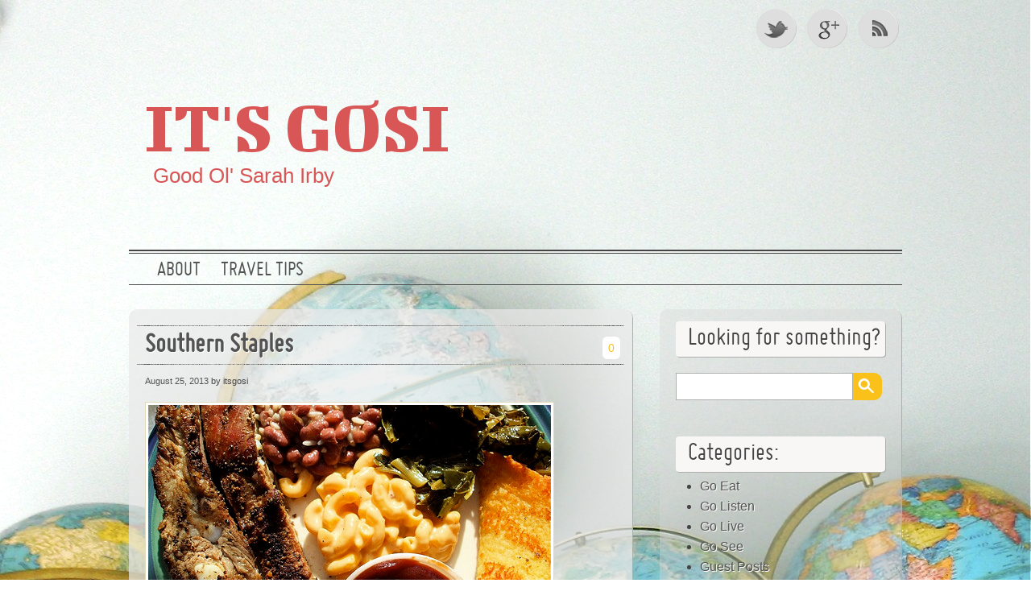

--- FILE ---
content_type: text/html; charset=UTF-8
request_url: http://itsgosi.com/southern-staples/
body_size: 17599
content:
<!DOCTYPE html> 

<!--[if lt IE 7 ]> <html lang="en-US" class=" ie6"> <![endif]-->
<!--[if IE 7 ]>    <html lang="en-US" class="ie7"> <![endif]-->
<!--[if (gt IE 7)|!(IE)]><!--> <html lang="en-US"> <!--<![endif]-->
<head>
<meta http-equiv="Content-Type" content="text/html; charset=UTF-8" />
<meta name="viewport" content="width=device-width; initial-scale=1.0; maximum-scale=1.0;" />
<title>Southern Staples |  It&#039;s GOSI   Southern Staples | Good Ol&#039; Sarah Irby </title>
<meta name='robots' content='max-image-preview:large' />
<link rel='dns-prefetch' href='//s.w.org' />
<link rel="alternate" type="application/rss+xml" title="It&#039;s GOSI &raquo; Feed" href="http://itsgosi.com/feed/" />
<link rel="alternate" type="application/rss+xml" title="It&#039;s GOSI &raquo; Comments Feed" href="http://itsgosi.com/comments/feed/" />
<link rel="alternate" type="application/rss+xml" title="It&#039;s GOSI &raquo; Southern Staples Comments Feed" href="http://itsgosi.com/southern-staples/feed/" />
<script type="text/javascript">
window._wpemojiSettings = {"baseUrl":"https:\/\/s.w.org\/images\/core\/emoji\/14.0.0\/72x72\/","ext":".png","svgUrl":"https:\/\/s.w.org\/images\/core\/emoji\/14.0.0\/svg\/","svgExt":".svg","source":{"concatemoji":"http:\/\/itsgosi.com\/wp-includes\/js\/wp-emoji-release.min.js?ver=6.0.11"}};
/*! This file is auto-generated */
!function(e,a,t){var n,r,o,i=a.createElement("canvas"),p=i.getContext&&i.getContext("2d");function s(e,t){var a=String.fromCharCode,e=(p.clearRect(0,0,i.width,i.height),p.fillText(a.apply(this,e),0,0),i.toDataURL());return p.clearRect(0,0,i.width,i.height),p.fillText(a.apply(this,t),0,0),e===i.toDataURL()}function c(e){var t=a.createElement("script");t.src=e,t.defer=t.type="text/javascript",a.getElementsByTagName("head")[0].appendChild(t)}for(o=Array("flag","emoji"),t.supports={everything:!0,everythingExceptFlag:!0},r=0;r<o.length;r++)t.supports[o[r]]=function(e){if(!p||!p.fillText)return!1;switch(p.textBaseline="top",p.font="600 32px Arial",e){case"flag":return s([127987,65039,8205,9895,65039],[127987,65039,8203,9895,65039])?!1:!s([55356,56826,55356,56819],[55356,56826,8203,55356,56819])&&!s([55356,57332,56128,56423,56128,56418,56128,56421,56128,56430,56128,56423,56128,56447],[55356,57332,8203,56128,56423,8203,56128,56418,8203,56128,56421,8203,56128,56430,8203,56128,56423,8203,56128,56447]);case"emoji":return!s([129777,127995,8205,129778,127999],[129777,127995,8203,129778,127999])}return!1}(o[r]),t.supports.everything=t.supports.everything&&t.supports[o[r]],"flag"!==o[r]&&(t.supports.everythingExceptFlag=t.supports.everythingExceptFlag&&t.supports[o[r]]);t.supports.everythingExceptFlag=t.supports.everythingExceptFlag&&!t.supports.flag,t.DOMReady=!1,t.readyCallback=function(){t.DOMReady=!0},t.supports.everything||(n=function(){t.readyCallback()},a.addEventListener?(a.addEventListener("DOMContentLoaded",n,!1),e.addEventListener("load",n,!1)):(e.attachEvent("onload",n),a.attachEvent("onreadystatechange",function(){"complete"===a.readyState&&t.readyCallback()})),(e=t.source||{}).concatemoji?c(e.concatemoji):e.wpemoji&&e.twemoji&&(c(e.twemoji),c(e.wpemoji)))}(window,document,window._wpemojiSettings);
</script>
<style type="text/css">
img.wp-smiley,
img.emoji {
	display: inline !important;
	border: none !important;
	box-shadow: none !important;
	height: 1em !important;
	width: 1em !important;
	margin: 0 0.07em !important;
	vertical-align: -0.1em !important;
	background: none !important;
	padding: 0 !important;
}
</style>
	<link rel='stylesheet' id='wp-block-library-css'  href='http://itsgosi.com/wp-includes/css/dist/block-library/style.min.css?ver=6.0.11' type='text/css' media='all' />
<style id='global-styles-inline-css' type='text/css'>
body{--wp--preset--color--black: #000000;--wp--preset--color--cyan-bluish-gray: #abb8c3;--wp--preset--color--white: #ffffff;--wp--preset--color--pale-pink: #f78da7;--wp--preset--color--vivid-red: #cf2e2e;--wp--preset--color--luminous-vivid-orange: #ff6900;--wp--preset--color--luminous-vivid-amber: #fcb900;--wp--preset--color--light-green-cyan: #7bdcb5;--wp--preset--color--vivid-green-cyan: #00d084;--wp--preset--color--pale-cyan-blue: #8ed1fc;--wp--preset--color--vivid-cyan-blue: #0693e3;--wp--preset--color--vivid-purple: #9b51e0;--wp--preset--gradient--vivid-cyan-blue-to-vivid-purple: linear-gradient(135deg,rgba(6,147,227,1) 0%,rgb(155,81,224) 100%);--wp--preset--gradient--light-green-cyan-to-vivid-green-cyan: linear-gradient(135deg,rgb(122,220,180) 0%,rgb(0,208,130) 100%);--wp--preset--gradient--luminous-vivid-amber-to-luminous-vivid-orange: linear-gradient(135deg,rgba(252,185,0,1) 0%,rgba(255,105,0,1) 100%);--wp--preset--gradient--luminous-vivid-orange-to-vivid-red: linear-gradient(135deg,rgba(255,105,0,1) 0%,rgb(207,46,46) 100%);--wp--preset--gradient--very-light-gray-to-cyan-bluish-gray: linear-gradient(135deg,rgb(238,238,238) 0%,rgb(169,184,195) 100%);--wp--preset--gradient--cool-to-warm-spectrum: linear-gradient(135deg,rgb(74,234,220) 0%,rgb(151,120,209) 20%,rgb(207,42,186) 40%,rgb(238,44,130) 60%,rgb(251,105,98) 80%,rgb(254,248,76) 100%);--wp--preset--gradient--blush-light-purple: linear-gradient(135deg,rgb(255,206,236) 0%,rgb(152,150,240) 100%);--wp--preset--gradient--blush-bordeaux: linear-gradient(135deg,rgb(254,205,165) 0%,rgb(254,45,45) 50%,rgb(107,0,62) 100%);--wp--preset--gradient--luminous-dusk: linear-gradient(135deg,rgb(255,203,112) 0%,rgb(199,81,192) 50%,rgb(65,88,208) 100%);--wp--preset--gradient--pale-ocean: linear-gradient(135deg,rgb(255,245,203) 0%,rgb(182,227,212) 50%,rgb(51,167,181) 100%);--wp--preset--gradient--electric-grass: linear-gradient(135deg,rgb(202,248,128) 0%,rgb(113,206,126) 100%);--wp--preset--gradient--midnight: linear-gradient(135deg,rgb(2,3,129) 0%,rgb(40,116,252) 100%);--wp--preset--duotone--dark-grayscale: url('#wp-duotone-dark-grayscale');--wp--preset--duotone--grayscale: url('#wp-duotone-grayscale');--wp--preset--duotone--purple-yellow: url('#wp-duotone-purple-yellow');--wp--preset--duotone--blue-red: url('#wp-duotone-blue-red');--wp--preset--duotone--midnight: url('#wp-duotone-midnight');--wp--preset--duotone--magenta-yellow: url('#wp-duotone-magenta-yellow');--wp--preset--duotone--purple-green: url('#wp-duotone-purple-green');--wp--preset--duotone--blue-orange: url('#wp-duotone-blue-orange');--wp--preset--font-size--small: 13px;--wp--preset--font-size--medium: 20px;--wp--preset--font-size--large: 36px;--wp--preset--font-size--x-large: 42px;}.has-black-color{color: var(--wp--preset--color--black) !important;}.has-cyan-bluish-gray-color{color: var(--wp--preset--color--cyan-bluish-gray) !important;}.has-white-color{color: var(--wp--preset--color--white) !important;}.has-pale-pink-color{color: var(--wp--preset--color--pale-pink) !important;}.has-vivid-red-color{color: var(--wp--preset--color--vivid-red) !important;}.has-luminous-vivid-orange-color{color: var(--wp--preset--color--luminous-vivid-orange) !important;}.has-luminous-vivid-amber-color{color: var(--wp--preset--color--luminous-vivid-amber) !important;}.has-light-green-cyan-color{color: var(--wp--preset--color--light-green-cyan) !important;}.has-vivid-green-cyan-color{color: var(--wp--preset--color--vivid-green-cyan) !important;}.has-pale-cyan-blue-color{color: var(--wp--preset--color--pale-cyan-blue) !important;}.has-vivid-cyan-blue-color{color: var(--wp--preset--color--vivid-cyan-blue) !important;}.has-vivid-purple-color{color: var(--wp--preset--color--vivid-purple) !important;}.has-black-background-color{background-color: var(--wp--preset--color--black) !important;}.has-cyan-bluish-gray-background-color{background-color: var(--wp--preset--color--cyan-bluish-gray) !important;}.has-white-background-color{background-color: var(--wp--preset--color--white) !important;}.has-pale-pink-background-color{background-color: var(--wp--preset--color--pale-pink) !important;}.has-vivid-red-background-color{background-color: var(--wp--preset--color--vivid-red) !important;}.has-luminous-vivid-orange-background-color{background-color: var(--wp--preset--color--luminous-vivid-orange) !important;}.has-luminous-vivid-amber-background-color{background-color: var(--wp--preset--color--luminous-vivid-amber) !important;}.has-light-green-cyan-background-color{background-color: var(--wp--preset--color--light-green-cyan) !important;}.has-vivid-green-cyan-background-color{background-color: var(--wp--preset--color--vivid-green-cyan) !important;}.has-pale-cyan-blue-background-color{background-color: var(--wp--preset--color--pale-cyan-blue) !important;}.has-vivid-cyan-blue-background-color{background-color: var(--wp--preset--color--vivid-cyan-blue) !important;}.has-vivid-purple-background-color{background-color: var(--wp--preset--color--vivid-purple) !important;}.has-black-border-color{border-color: var(--wp--preset--color--black) !important;}.has-cyan-bluish-gray-border-color{border-color: var(--wp--preset--color--cyan-bluish-gray) !important;}.has-white-border-color{border-color: var(--wp--preset--color--white) !important;}.has-pale-pink-border-color{border-color: var(--wp--preset--color--pale-pink) !important;}.has-vivid-red-border-color{border-color: var(--wp--preset--color--vivid-red) !important;}.has-luminous-vivid-orange-border-color{border-color: var(--wp--preset--color--luminous-vivid-orange) !important;}.has-luminous-vivid-amber-border-color{border-color: var(--wp--preset--color--luminous-vivid-amber) !important;}.has-light-green-cyan-border-color{border-color: var(--wp--preset--color--light-green-cyan) !important;}.has-vivid-green-cyan-border-color{border-color: var(--wp--preset--color--vivid-green-cyan) !important;}.has-pale-cyan-blue-border-color{border-color: var(--wp--preset--color--pale-cyan-blue) !important;}.has-vivid-cyan-blue-border-color{border-color: var(--wp--preset--color--vivid-cyan-blue) !important;}.has-vivid-purple-border-color{border-color: var(--wp--preset--color--vivid-purple) !important;}.has-vivid-cyan-blue-to-vivid-purple-gradient-background{background: var(--wp--preset--gradient--vivid-cyan-blue-to-vivid-purple) !important;}.has-light-green-cyan-to-vivid-green-cyan-gradient-background{background: var(--wp--preset--gradient--light-green-cyan-to-vivid-green-cyan) !important;}.has-luminous-vivid-amber-to-luminous-vivid-orange-gradient-background{background: var(--wp--preset--gradient--luminous-vivid-amber-to-luminous-vivid-orange) !important;}.has-luminous-vivid-orange-to-vivid-red-gradient-background{background: var(--wp--preset--gradient--luminous-vivid-orange-to-vivid-red) !important;}.has-very-light-gray-to-cyan-bluish-gray-gradient-background{background: var(--wp--preset--gradient--very-light-gray-to-cyan-bluish-gray) !important;}.has-cool-to-warm-spectrum-gradient-background{background: var(--wp--preset--gradient--cool-to-warm-spectrum) !important;}.has-blush-light-purple-gradient-background{background: var(--wp--preset--gradient--blush-light-purple) !important;}.has-blush-bordeaux-gradient-background{background: var(--wp--preset--gradient--blush-bordeaux) !important;}.has-luminous-dusk-gradient-background{background: var(--wp--preset--gradient--luminous-dusk) !important;}.has-pale-ocean-gradient-background{background: var(--wp--preset--gradient--pale-ocean) !important;}.has-electric-grass-gradient-background{background: var(--wp--preset--gradient--electric-grass) !important;}.has-midnight-gradient-background{background: var(--wp--preset--gradient--midnight) !important;}.has-small-font-size{font-size: var(--wp--preset--font-size--small) !important;}.has-medium-font-size{font-size: var(--wp--preset--font-size--medium) !important;}.has-large-font-size{font-size: var(--wp--preset--font-size--large) !important;}.has-x-large-font-size{font-size: var(--wp--preset--font-size--x-large) !important;}
</style>
<link rel='stylesheet' id='style-css'  href='http://itsgosi.com/wp-content/themes/grisaille/style.css?ver=6.0.11' type='text/css' media='all' />
<link rel='stylesheet' id='grisialle-fonts-css'  href='http://fonts.googleapis.com/css?family=Marvel%7CBigshot+One&#038;ver=6.0.11' type='text/css' media='all' />
<link rel="https://api.w.org/" href="http://itsgosi.com/wp-json/" /><link rel="alternate" type="application/json" href="http://itsgosi.com/wp-json/wp/v2/posts/438" /><link rel="EditURI" type="application/rsd+xml" title="RSD" href="http://itsgosi.com/xmlrpc.php?rsd" />
<link rel="wlwmanifest" type="application/wlwmanifest+xml" href="http://itsgosi.com/wp-includes/wlwmanifest.xml" /> 
<meta name="generator" content="WordPress 6.0.11" />
<link rel="canonical" href="http://itsgosi.com/southern-staples/" />
<link rel='shortlink' href='http://itsgosi.com/?p=438' />
<link rel="alternate" type="application/json+oembed" href="http://itsgosi.com/wp-json/oembed/1.0/embed?url=http%3A%2F%2Fitsgosi.com%2Fsouthern-staples%2F" />
<link rel="alternate" type="text/xml+oembed" href="http://itsgosi.com/wp-json/oembed/1.0/embed?url=http%3A%2F%2Fitsgosi.com%2Fsouthern-staples%2F&#038;format=xml" />
<script type="text/javascript" src="http://itsgosi.com/wp-content/plugins/si-captcha-for-wordpress/captcha/si_captcha.js?ver=1769879254"></script>
<!-- begin SI CAPTCHA Anti-Spam - login/register form style -->
<style type="text/css">
.si_captcha_small { width:175px; height:45px; padding-top:10px; padding-bottom:10px; }
.si_captcha_large { width:250px; height:60px; padding-top:10px; padding-bottom:10px; }
img#si_image_com { border-style:none; margin:0; padding-right:5px; float:left; }
img#si_image_reg { border-style:none; margin:0; padding-right:5px; float:left; }
img#si_image_log { border-style:none; margin:0; padding-right:5px; float:left; }
img#si_image_side_login { border-style:none; margin:0; padding-right:5px; float:left; }
img#si_image_checkout { border-style:none; margin:0; padding-right:5px; float:left; }
img#si_image_jetpack { border-style:none; margin:0; padding-right:5px; float:left; }
img#si_image_bbpress_topic { border-style:none; margin:0; padding-right:5px; float:left; }
.si_captcha_refresh { border-style:none; margin:0; vertical-align:bottom; }
div#si_captcha_input { display:block; padding-top:15px; padding-bottom:5px; }
label#si_captcha_code_label { margin:0; }
input#si_captcha_code_input { width:65px; }
p#si_captcha_code_p { clear: left; padding-top:10px; }
.si-captcha-jetpack-error { color:#DC3232; }
</style>
<!-- end SI CAPTCHA Anti-Spam - login/register form style -->
	<style type="text/css">
        #site-title {
			margin: 20px 0;        
			min-height: 200px;
	 	}
	 	img.grisaille-header-image {
			-webkit-background-size:cover;
			-moz-background-size:cover;
			background-size:cover;
			padding: 0;
			border: none;
			margin: 0;
			max-width: 100%;
		}
		#site-title img.grisaille-header-image + h1 {
			padding-top: 0;
		}
		#site-title h1 a {
		 	color: #d85656;
        }
		#site-description {
			color: #d85656;
		}
 			</style>
	<style type="text/css" id="custom-background-css">
body.custom-background { background-image: url("http://itsgosi.com/wp-content/uploads/2013/05/url-4.jpeg"); background-position: center top; background-size: cover; background-repeat: no-repeat; background-attachment: fixed; }
</style>
	</head>

<body class="post-template-default single single-post postid-438 single-format-standard custom-background" >

 <div id="canvas">
  
 <div class="social-media">
					<a href="http://www.twitter.com/itsgosi" class="twitter">Twitter</a>
		
				
					<a href="https://plus.google.com/+Itsgosi/posts" class="googleplus">Google +</a>
		

					<a href="http://itsgosi.com/feed/" class="rss">RSS Feed</a>
			</div><!-- #social-icons-->
	

 
    <ul class="skip">
      <li><a href="#menu">Skip to navigation</a></li>
      <li><a href="#primaryContent">Skip to main content</a></li>
      <li><a href="#secondaryContent">Skip to secondary content</a></li>
      <li><a href="#footer">Skip to footer</a></li>
    </ul>

    <div id="header-wrap">
   		<div id="header">
   					
       		<div id="site-title">
       							<h1><a href="http://itsgosi.com">It&#039;s GOSI</a></h1>
					<div id="site-description">Good Ol&#039; Sarah Irby</div> 
				</div>
      
  	 </div> <!-- end #header-->
  <!--by default your pages will be displayed unless you specify your own menu content under Menu through the admin panel-->
	<div id="top-menu">	<div class="menu"><ul>
<li class="page_item page-item-5"><a href="http://itsgosi.com/about/">About</a></li>
<li class="page_item page-item-95"><a href="http://itsgosi.com/travel-tips/">Travel Tips</a></li>
</ul></div>
</div>  
	  
 </div> <!-- end #header-wrap-->

  
   <div id="primaryContent">
  
    <div id="post-438"  class="post-438 post type-post status-publish format-standard has-post-thumbnail hentry category-go-eat tag-eat tag-nashville tag-southern-cooking">

      <h1 class="postTitle"><a href="http://itsgosi.com/southern-staples/" rel="bookmark">Southern Staples</a></h1>
       <span class="comments"><a href="http://itsgosi.com/southern-staples/#respond">0</a></span>
     		 <div class="clearfix"></div>
           <p class="theDate"><a href="http://itsgosi.com/southern-staples/" rel="bookmark">August 25, 2013</a> by itsgosi</p>

    <div class="post-wrap">
	<a href="http://itsgosi.com/southern-staples/" title="Southern Staples"><img width="500" height="275" src="http://itsgosi.com/wp-content/uploads/2013/08/tumblr_lrpc7bOVP71r0gkmgo1_500-500x275.jpg" class="attachment-post-thumbnail size-post-thumbnail wp-post-image" alt="" /></a>	<p>This is much overdue, so let&#8217;s dive in&#8230;</p>
<p>Today I&#8217;m going to talk about my 3 favorite types of food in Nashville: Meat-and-Threes, BBQ, and dessert.</p>
<p>1. <strong><span style="color: #d85656;">Meat-and-Threes</span></strong></p>
<p>So a meat-and-three is just that&#8230;you order a meat and three sides. The sides typically include mash potatoes, fried okra, corn, green beans, mac &amp; cheese, etc.</p>
<p>&#8211; Loveless Café:</p>
<p><a href="http://itsgosi.com/wp-content/uploads/2013/08/287576_10101094999344414_4331104_o.jpg"><img loading="lazy" class="alignnone size-medium wp-image-886" src="http://itsgosi.com/wp-content/uploads/2013/08/287576_10101094999344414_4331104_o-188x300.jpg" alt="" width="188" height="300" srcset="http://itsgosi.com/wp-content/uploads/2013/08/287576_10101094999344414_4331104_o-188x300.jpg 188w, http://itsgosi.com/wp-content/uploads/2013/08/287576_10101094999344414_4331104_o-642x1024.jpg 642w, http://itsgosi.com/wp-content/uploads/2013/08/287576_10101094999344414_4331104_o.jpg 689w" sizes="(max-width: 188px) 100vw, 188px" /></a></p>
<p>This is my favorite Meat-and-Three is the <span style="color: #0000ff;"><a title="Loveless Café" href="http://www.lovelesscafe.com/" target="_blank" rel="noopener"><span style="color: #0000ff;">Loveless Café</span></a></span>. Make sure to try the famous biscuits and order some fried chicken. While you&#8217;re in that neck of the woods, take a scenic drive down the <span style="color: #0000ff;"><a title="Natchez Trace" href="http://www.nps.gov/natr/index.htm" target="_blank" rel="noopener"><span style="color: #0000ff;">Natchez Trace</span></a></span>.</p>
<p>&nbsp;</p>
<p>2. <strong><span style="color: #d85656;">BBQ</span></strong></p>
<p>Now many states in the South are known for BBQ, but each state is known for a different type of BBQ. Tennessee is most well-known for pulled pork.</p>
<p>&#8211; Edley&#8217;s Bar-B-Que:</p>
<p><a href="http://itsgosi.com/wp-content/uploads/2013/08/541672_10101824608661494_1965411339_n.jpg"><img loading="lazy" class="alignnone size-medium wp-image-887" src="http://itsgosi.com/wp-content/uploads/2013/08/541672_10101824608661494_1965411339_n-300x225.jpg" alt="" width="300" height="225" srcset="http://itsgosi.com/wp-content/uploads/2013/08/541672_10101824608661494_1965411339_n-300x225.jpg 300w, http://itsgosi.com/wp-content/uploads/2013/08/541672_10101824608661494_1965411339_n-768x576.jpg 768w, http://itsgosi.com/wp-content/uploads/2013/08/541672_10101824608661494_1965411339_n.jpg 960w" sizes="(max-width: 300px) 100vw, 300px" /></a></p>
<p><span style="color: #0000ff;"><a title="Edley's Bar-B-Que" href="http://edleysbbq.com/" target="_blank" rel="noopener"><span style="color: #0000ff;">Edley&#8217;s Bar-B-Que</span></a></span> is some of the best BBQ I&#8217;ve tasted in Tennessee&#8230;and I&#8217;ve eaten a heck of a lot of BBQ. The pulled pork sandwich is amazing, and don&#8217;t forget an order of the phenomenal cornbread.</p>
<p>&nbsp;</p>
<p>3. <span style="color: #d85656;"><strong>Dessert</strong></span></p>
<p>Ok, now this is a troublesome topic&#8230;how can I possibly only recommend one type of dessert for Nashville?? That being said, I&#8217;m going to stay true to myself and recommend the best ice cream in Nashville 🙂</p>
<p>&#8211; Jenni&#8217;s Splendid Ice Cream:</p>
<p><img loading="lazy" class="alignnone" src="[data-uri]" alt="" width="292" height="173" /></p>
<p>When you walk into <span style="color: #0000ff;"><a title="Jeni's Splendid Ice Cream" href="http://www.jenis.com/" target="_blank" rel="noopener"><span style="color: #0000ff;">Jeni&#8217;s Splendid Ice Cream</span></a></span> shop in East Nashville, you may feel a bit overwhelmed by the huge chalkboard of flavor choices. Need a suggestion? Get 2 scoops of the brambleberry crisp in a waffle cone&#8230;it tastes like blackberry cobbler ice cream&#8230;yum!</p>
<p>Bon Appétit!</p>
</div>
		  <p class="postMeta"><small>Category <a href="http://itsgosi.com/category/go-eat/" rel="category tag">Go Eat</a> | Tags:  <a href="http://itsgosi.com/tag/eat/" rel="tag">Eat</a>, <a href="http://itsgosi.com/tag/nashville/" rel="tag">Nashville</a>, <a href="http://itsgosi.com/tag/southern-cooking/" rel="tag">Southern Cooking</a></small></p>
      <hr class="noCss" />

    </div>
    <div class="post-link">		
 		<div class="pagination-newer"><a href="http://itsgosi.com/falling-for-nyc/" rel="next">Falling for NYC</a> &raquo;</div>
		<div class=" pagination-older">&laquo; <a href="http://itsgosi.com/greetings-from-california/" rel="prev">Greetings from California!</a></div> 
	</div>
	
		<h2 id="comments"><a href="http://itsgosi.com/southern-staples/#respond" class="comments-link" >0 comments</a>		
						<a href="#postcomment" title="Leave a comment">&raquo;</a>
					</h2>
		




	<div id="respond" class="comment-respond">
		<h3 id="reply-title" class="comment-reply-title">Leave a Reply <small><a rel="nofollow" id="cancel-comment-reply-link" href="/southern-staples/#respond" style="display:none;">Cancel reply</a></small></h3><form action="http://itsgosi.com/wp-comments-post.php" method="post" id="commentform" class="comment-form"><p class="comment-notes"><span id="email-notes">Your email address will not be published.</span> <span class="required-field-message" aria-hidden="true">Required fields are marked <span class="required" aria-hidden="true">*</span></span></p><p class="comment-form-comment"><label for="comment">Comment <span class="required" aria-hidden="true">*</span></label> <textarea id="comment" name="comment" cols="45" rows="8" maxlength="65525" required="required"></textarea></p><p class="comment-form-author"><label for="author">Name <span class="required" aria-hidden="true">*</span></label> <input id="author" name="author" type="text" value="" size="30" maxlength="245" required="required" /></p>
<p class="comment-form-email"><label for="email">Email <span class="required" aria-hidden="true">*</span></label> <input id="email" name="email" type="text" value="" size="30" maxlength="100" aria-describedby="email-notes" required="required" /></p>
<p class="comment-form-url"><label for="url">Website</label> <input id="url" name="url" type="text" value="" size="30" maxlength="200" /></p>
<p class="comment-form-cookies-consent"><input id="wp-comment-cookies-consent" name="wp-comment-cookies-consent" type="checkbox" value="yes" /> <label for="wp-comment-cookies-consent">Save my name, email, and website in this browser for the next time I comment.</label></p>


<div class="si_captcha_small"><img id="si_image_com" src="http://itsgosi.com/wp-content/plugins/si-captcha-for-wordpress/captcha/securimage_show.php?si_sm_captcha=1&amp;si_form_id=com&amp;prefix=pws1TtHnCtVAoEW5" width="132" height="45" alt="CAPTCHA" title="CAPTCHA" />
    <input id="si_code_com" name="si_code_com" type="hidden"  value="pws1TtHnCtVAoEW5" />
    <div id="si_refresh_com">
<a href="#" rel="nofollow" title="Refresh" onclick="si_captcha_refresh('si_image_com','com','/wp-content/plugins/si-captcha-for-wordpress/captcha','http://itsgosi.com/wp-content/plugins/si-captcha-for-wordpress/captcha/securimage_show.php?si_sm_captcha=1&amp;si_form_id=com&amp;prefix='); return false;">
      <img class="si_captcha_refresh" src="http://itsgosi.com/wp-content/plugins/si-captcha-for-wordpress/captcha/images/refresh.png" width="22" height="20" alt="Refresh" onclick="this.blur();" /></a>
  </div>
  </div>

<p id="si_captcha_code_p">
<input id="si_captcha_code" name="si_captcha_code" type="text" />
<label for="si_captcha_code" >CAPTCHA Code</label><span class="required">*</span>
</p>

<p class="form-submit"><input name="submit" type="submit" id="submit" class="submit" value="Post Comment" /> <input type='hidden' name='comment_post_ID' value='438' id='comment_post_ID' />
<input type='hidden' name='comment_parent' id='comment_parent' value='0' />
</p></form>	</div><!-- #respond -->
	

</div>
 
    <div id="secondaryContent">
    
     
        <div class="wrap">

	
		<div class="sidebaritem"><h3 class="widget-title">Looking for something?</h3><form id="searchform" method="get" action="http://itsgosi.com">
	    <div>
		    <input type="text" name="s" id="s" size="25" />
		    <input type="submit" value="Search" id="error-search" />
	    </div>
	    </form>
</div><div class="sidebaritem"><h3 class="widget-title">Categories:</h3>
			<ul>
					<li class="cat-item cat-item-11"><a href="http://itsgosi.com/category/go-eat/">Go Eat</a>
</li>
	<li class="cat-item cat-item-8"><a href="http://itsgosi.com/category/go-listen/">Go Listen</a>
</li>
	<li class="cat-item cat-item-3"><a href="http://itsgosi.com/category/go-live/">Go Live</a>
</li>
	<li class="cat-item cat-item-4"><a href="http://itsgosi.com/category/go-see/">Go See</a>
</li>
	<li class="cat-item cat-item-27"><a href="http://itsgosi.com/category/guest-posts/">Guest Posts</a>
</li>
			</ul>

			</div><div class="sidebaritem"><h3 class="widget-title">Previous Posts:</h3>		<label class="screen-reader-text" for="archives-dropdown-4">Previous Posts:</label>
		<select id="archives-dropdown-4" name="archive-dropdown">
			
			<option value="">Select Month</option>
				<option value='http://itsgosi.com/2017/07/'> July 2017 </option>
	<option value='http://itsgosi.com/2017/06/'> June 2017 </option>
	<option value='http://itsgosi.com/2014/10/'> October 2014 </option>
	<option value='http://itsgosi.com/2014/09/'> September 2014 </option>
	<option value='http://itsgosi.com/2014/08/'> August 2014 </option>
	<option value='http://itsgosi.com/2014/06/'> June 2014 </option>
	<option value='http://itsgosi.com/2014/05/'> May 2014 </option>
	<option value='http://itsgosi.com/2014/04/'> April 2014 </option>
	<option value='http://itsgosi.com/2014/03/'> March 2014 </option>
	<option value='http://itsgosi.com/2014/02/'> February 2014 </option>
	<option value='http://itsgosi.com/2014/01/'> January 2014 </option>
	<option value='http://itsgosi.com/2013/12/'> December 2013 </option>
	<option value='http://itsgosi.com/2013/11/'> November 2013 </option>
	<option value='http://itsgosi.com/2013/10/'> October 2013 </option>
	<option value='http://itsgosi.com/2013/09/'> September 2013 </option>
	<option value='http://itsgosi.com/2013/08/'> August 2013 </option>
	<option value='http://itsgosi.com/2013/07/'> July 2013 </option>
	<option value='http://itsgosi.com/2013/06/'> June 2013 </option>
	<option value='http://itsgosi.com/2013/05/'> May 2013 </option>

		</select>

<script type="text/javascript">
/* <![CDATA[ */
(function() {
	var dropdown = document.getElementById( "archives-dropdown-4" );
	function onSelectChange() {
		if ( dropdown.options[ dropdown.selectedIndex ].value !== '' ) {
			document.location.href = this.options[ this.selectedIndex ].value;
		}
	}
	dropdown.onchange = onSelectChange;
})();
/* ]]> */
</script>
			</div><div class="sidebaritem"><h3 class="widget-title">Listen while you read:</h3><iframe src="https://embed.spotify.com/?uri=spotify:user:sarahirby:playlist:2KZcicFUd4XBH8RBHqmp8f&theme=white" frameborder="0" width="262" height="380" allowtransparency="true"></iframe></div><div class="sidebaritem"><h3 class="widget-title">Web Admin</h3>
		<ul>
						<li><a href="http://itsgosi.com/wp-login.php">Log in</a></li>
			<li><a href="http://itsgosi.com/feed/">Entries feed</a></li>
			<li><a href="http://itsgosi.com/comments/feed/">Comments feed</a></li>

			<li><a href="https://wordpress.org/">WordPress.org</a></li>
		</ul>

		</div>
	
</div>      </div>

      <div id="footer">
       <p>Copyright &copy; 2026 | It&#039;s GOSI is proudly powered by <a href="http://wordpress.org/" title="Wordpress.org">WordPress.org</a> - <a href="http://wordpress.org/" title="Wordpress.org" class="wp-logo" ><img src="http://itsgosi.com/wp-content/themes/grisaille/images/wp-logo.png" alt="wordpress-logo" height="20px" width="20px" /></a>   </p>

      </div>
      
    </div> <!-- end #canvas -->
        <script type='text/javascript' src='http://itsgosi.com/wp-includes/js/comment-reply.min.js?ver=6.0.11' id='comment-reply-js'></script>
<script type='text/javascript' src='http://itsgosi.com/wp-content/plugins/si-captcha-for-wordpress/captcha/si_captcha.js?ver=1.0' id='si_captcha-js'></script>
  </body>
</html>

--- FILE ---
content_type: text/css
request_url: http://itsgosi.com/wp-content/themes/grisaille/style.css?ver=6.0.11
body_size: 6131
content:
/**
 
 Theme Name: Grisaille
  Theme URI: http://grisaille.nudge.ca/
  Version: 1.5.1
  Author: Nudge Design
  Author URI: http://www.nudgedesign.ca
  Tags: featured-images, custom-background, custom-header, custom-menu, two-columns, fixed-width, right-sidebar, gray, blue, light, sticky-post,theme-options, threaded-comments, translation-ready, editor-style 
  License: GNU General Public License v2.0 
  License URI: http://www.gnu.org/licenses/gpl-2.0.html
  Description: A classic and simple two-column design adjusted for mobile browsing. Latest post will display larger image when inserted with post thumbnail/featured image option. Twitter and Facebook links available via the theme's option page, as well as customizable menu, header image and background. It's pronounced "griz-eye".

*/


/* =======================
      @font-face FONTS
   ======================= */

@font-face {
    font-family: 'MisoRegular';
    src: url('type/miso-webfont.eot');
    src: url('type/miso-webfont.eot?#iefix') format('eot'),
         url('type/miso-webfont.woff') format('woff'),
         url('type/miso-webfont.ttf') format('truetype'),
         url('type/miso-webfont.svg#webfontJN6LjXeN') format('svg');
    font-weight: normal;
    font-style: normal;

}
	
/* end-fonts */


/* Reset */
html, body, div, span, object, iframe,
h1, h2, h3, h4, h5, h6, p, blockquote, pre,
abbr, address, cite, code,
del, dfn, em, img, ins, kbd, q, samp,
small, strong, sub, sup, var,
b, i,
dl, dt, dd, ol, ul, li,
fieldset, form, label, legend,
table, caption, tbody, tfoot, thead, tr, th, td,
article, aside, canvas, details, figcaption, figure, 
footer, header, hgroup, menu, nav, section, summary,
time, mark, audio, video {
  margin:0;
  padding:0;
  border:0;
  outline:0;
  font-size:100%;
  vertical-align:baseline;
  background:transparent;
}  

/* always force a scrollbar in non-IE */ 
html { 
	overflow-y: scroll; 
	 -webkit-font-smoothing: antialiased;
}
body {
	line-height: 1;
	font: 1em/1.4em Geneva, Verdana, sans-serif; 
	text-align:left;
	color:#464545;
}
a {
	color:#535353;
	text-decoration:none;
	-webkit-transition: color 0.2s linear;
	-moz-transition: color 0.2s linear;
    -o-transition:color 0.2s linear;
	transition:color 0.2s linear;
}
a:hover, a:active { 
	outline: none;
 }
a:hover { 
	color: #F9C11A;

}
h1, h2, h3, h4, h5, h6 {font-family:MisoRegular, 'Marvel', sans-serif;}
h1	{
	font-size: 3.2em;
    line-height: 1em;
}
h2 {
	font-size: 2.8em;
    line-height: 1em;
}

h3	{
	font-size: 2.4em;
    line-height: 1.6em;
}
h4 {
	font-size:2em;
	line-height:1.4em;
}
h5 {
	font-size:1.6em;
	line-height:1.4em;
}
p {margin-bottom:15px;}
blockquote { 
    background:  #FEFEFE;
    font-family: MisoRegular, 'Marvel', sans-serif;
    font-size: 1.4em;
    line-height: 1.1em;
	padding:15px;
    
}
blockquote p{ 
	border-left: 3px solid #eee;
	padding-left: 15px;
}
pre{
	background:#fff;
	border:1px solid #bbb;
	padding:10px;
}
ul, ol { 
	padding-left: 20px;
}
#canvas {
	margin:0 auto;
	width:960px;
	
}
#header-wrap {
	margin: 0 auto;
}
#header { 
 	clear: both;
    overflow: hidden;	
}
/* the heading and tagline are h1 on homepage and h4 on internal */
#site-title h1 {
	padding:20px 0 0 20px;	
}
#site-title h1 a { 
	color: #334759;
	font:1.75em 'Bigshot One', 'Times New roman', serif;
	text-transform:uppercase;
}

/* the tagline is a span within the h1 or h4 */
#site-description {
	font:1.6em  Geneva, Verdana, sans-serif;
	margin-bottom: 20px;
    padding-left: 30px;
}
	
/*  	 NAV AND SUB NAV 
----------------------------*/
/* ===============
	  Level ONE
   =============== */
#top-menu {
	background: url(images/nav-top.png) repeat-x 0 0;
    border-bottom: 1px solid #535353;
	clear:both;
	float:left;
    font: 1.6em/1em MisoRegular,'Marvel', sans-serif;
    padding: 14px 0 4px 15px;
    position: relative;
    text-transform: uppercase;
	width: 945px;
	z-index:2; 
}
#top-menu li {
	float:left;
	list-style:none;
	margin-right: 25px;
	padding:0;
	position:relative; 
}
#top-menu ul li { 
	_top:0;
	_display: inline; /*underscoreIE6 only*/
} 
#top-menu li a {
	display:block;
	text-align:center;
}
#top-menu li a:hover {
	color: #999;
	text-decoration:none;
}
/* =================
	   Level TWO
   ================= */	
#top-menu li ul  { 
  	display: none;
	float:none;
 	position: absolute; 
	padding:0;
  	left: 0;
	top: 100%; 
	width:175px;
	z-index:5;
	
}
#top-menu li:hover > ul{
	display:block; 
}
#top-menu ul ul li {
    background: #E6E5E6;
    border: 1px solid #AEAEAE;
    float: none;
    line-height: 1em;
    padding: 6px;
}
#top-menu ul ul li a {
	display: inline-block; 
	padding:0;
	width: 100%; 
}

/* =================
	  Level THREE
   ================= */
#top-menu ul ul ul {
	left: 100%; 
	margin:0;
	top: 0; 
}

/* Currently selected page nav item (and parent) if applicable */
.current_page_item a, 
.current_page_parent a { 
	text-decoration: none;
}
.current_page_item a:hover, 
.current_page_parent a:hover {
	text-decoration: underline;
}



/**      MAIN CONTENT    
---------------------------------------- */
#primaryContent {
	clear:both;
	display:inline;
 	float: left;
	margin: 30px 34px 0 0;
	padding: 0;
	width: 625px;
}
#primaryContent h1, 
#primaryContent h2 {
	 margin: 10px 0 0;
	 padding: 0;
}
#primaryContent h1.postTitle,
#primaryContent h2.postTitle {
	background:url(images/border.png) 0 0 repeat-x;
	padding-top: 4px;
 }
#primaryContent h1.postTitle a, 
#primaryContent h2.postTitle a {
	float:left;
	font-size: 0.75em;
    padding: 0 0 0 10px;
	text-shadow: 1px 1px #FFF;
	width:430px;
}
#primaryContent h1.postTitle a:hover, 
#primaryContent h2.postTitle a:hover {
}
#primaryContent h3 {
}
ol#posts {
    list-style: none;
    margin: 0;
    padding: 0;
}
.theDate, p.postMeta {
	background: url("images/border.png") repeat-x 0 0;
    font-size: 0.75em;
    padding:10px 0 0 10px;
}
.page-title-border-bottom {
	background: url("images/border.png") repeat-x 0 0;
    padding-top:15px;
}
p.postMeta {
	background: url("images/border.png") repeat-x 0 0;
	clear: both;
   padding: 0 0 5px;
} 
p.postMeta small{
	background: url("images/border.png") repeat-x 0 bottom;
	display: block;
    padding:0 0 0 10px;
}
.comments {
    -moz-border-radius: 6px;
	-o-border-radius: 6px;
	-webkit-border-radius: 6px;
	border-radius: 6px;
    background: #FFF;
    float: right;
	margin: 10px 5px 0 0;
    padding: 3px 7px;
}
p.postMeta a, .comments a {
	  color: #f9c11a;
}
p.postMeta a:hover, .comments a:hover {
	 text-decoration: underline;
}
.featured {
	clear: both;
    float: left;
    margin-top: 40px;
    position: relative;
	width:615px;
}
li.type-post, 
div.type-post, .type-page, .home-post, .featured {
	background: #EFEEEC;
	background: rgba(234, 234, 234, 0.7);
	-moz-border-radius: 10px;
	-o-border-radius: 10px;
	-webkit-border-radius: 10px;
	border-radius: 10px;
	-moz-box-shadow: 1px 1px #aeaeae;
	-o-box-shadow: 1px 1px #aeaeae;
	-webkit-box-shadow: 1px 1px #aeaeae;
	box-shadow: 1px 1px #aeaeae;
	margin-bottom:30px;
	padding:10px;
	position:relative;
}
.home-post {
    clear: both;
    display: inline;
    float: left;
    margin: 0x 34px 0 0;
    width: 615px;
}
div.post,
div.post-wrap {
    font-size:14px;
	margin-bottom: 20px;
}
div.post-wrap {
	padding: 0 10px;
}
div.post-wrap ul, 
div.post-wrap ol {
	margin-bottom: 15px;
}
div.post-wrap a {
	text-decoration: underline;
}

p.pages-links {
	clear: both;
}
.pages-links a {
	color: #F9C11A;
}
.pages-links a:hover {
	color: #535353;
}
.clearfix{clear:both;}
.attachment-post-thumbnail {
	text-align: left;
}
img { 
    background: none repeat scroll 0 0 #FFF;
    border: 1px solid #E2D8BA;
    height: auto;
	margin: 0 5px 5px 0;
    padding: 3px;
    max-width: 100%;
}
img.wp-smiley{
	background:none;
	border:none;
	margin-bottom:0;
	padding:0;
}
img.attachment-following-post-thumbnails {
	float:left;
	margin: 0 15px 25px 0;
}
.wp-caption,
.wp-caption-text,
.gallery-caption {
	 color: #666666;
    font-size: 90%;
    line-height: 1.2em;
    max-width: 100%;    
	text-align: center;
}
.post-link {
    background: #FCFCFC;
    border: 1px solid #fff;
    border-width: 0 1px 1px 0;
    -moz-border-radius: 6px;
    -o-border-radius: 6px;
    -webkit-border-radius: 6px;
    border-radius: 6px;
    margin: 40px 0;
    overflow: hidden;
    padding: 10px;
}
.postnavigation {
	margin: 0 0 20px;
	text-align:center;
}
.postnavigation a {
	color:#121212;
	font-size: 18px;
}
.home-pagination {
	float:left;
	margin-top:20px;
	width:615px;
}
.pagination-newer {
	float:right;
}
.pagination-older { 
	float:left;
}
.pagination-newer a,
.pagination-older a {
	background: #fcfcfc;
	-moz-border-radius: 6px;
	-o-border-radius: 6px;
	-webkit-border-radius: 6px;
	border-radius: 6px;
	padding:5px 10px; 
}
.page-link a {
	border-right: 1px solid #999;
	font-size: 0.85em;
    margin-right: 4px;
    padding: 2px 4px;	
}
li.type-post.sticky {
	background: #E8E3D5;
	background: rgba(232, 227, 213, 0.75);
	-moz-box-shadow: 1px 1px #fff;
	-o-box-shadow: 1px 1px #fff;
	-webkit-box-shadow: 1px 1px #fff;
	box-shadow: 1px 1px #fff;
}
div.post-wrap a.more-link,
div.post-wrap a.read_more {
	background: #FFF;
	-moz-border-radius: 4px;
	-o-border-radius: 4px;
	-webkit-border-radius: 4px;
	border-radius: 4px;
	border-bottom:none;
    color: #F9C11A;
    display: inline-block;
    font-size: 0.8em;
	margin-top:10px;
    padding: 2px 5px;
	-webkit-transition: background 0.3s linear;
	-moz-transition: backgroundr 0.3s linear;
    -o-transition:background 0.3s linear;
	transition:background 0.3s linear;
	text-decoration: none;	
}
div.post-wrap a:hover.more-link,
div.post-wrap a:hover.read_more{
	background:#DEDCDE;
	color:#fff;
	-moz-box-shadow: -1px -1px #aeaeae;
	-o-box-shadow: -1px -1px #aeaeae;
	-webkit-box-shadow: -1px -1px #aeaeae;
	box-shadow: -1px -1px #aeaeae;
}

/* TABLES,DEFINITION LISTS */

table {
    border-collapse: collapse;
    border-spacing: 0;
    margin-bottom: 30px;
    width: 100%;
} 
th {
    border-bottom: 1px solid #AAA;
    padding: 10px 10px 5px;
}
td {
    border-top: 1px solid #C3C3C3;
    padding: 10px;
}
td a {
    color: #334759;
}
dl {
	padding-bottom: 15px;
}
dt {
	color: #334759;
	font-weight: bold;
}
dd {
	margin-bottom: 15px;
}


/*    ARCHIVE TITLE
------------------------*/
#primaryContent #archives h1, 
#primaryContent #archives h2 {
}

/*      SIDEBAR          
----------------------------*/
#secondaryContent, #secondaryHome {
	background: #E6E4E2;
	background: rgba(216, 216, 216, 0.4);
	-moz-border-radius: 10px;
	-o-border-radius: 10px;
	-webkit-border-radius: 10px;
	border-radius: 10px;
	-moz-box-shadow: 1px 1px 0 #aeaeae;
	-o-box-shadow: 1px 1px 0 #aeaeae;
	-webkit-box-shadow: 1px 1px 0 #aeaeae;
	box-shadow: 1px 1px 0 #aeaeae;
	display:inline;
	float: left;
	margin-top: 30px;
    padding:10px 20px;
    width: 260px;
}
#secondaryContent h3{ 
	background: #f9f6f6;
	-moz-border-radius: 4px;
	-o-border-radius: 4px;
	-webkit-border-radius: 4px;
	border-radius: 4px;
	-moz-box-shadow: 1px 1px #aeaeae;
	-o-box-shadow: 1px 1px #aeaeae;
	-webkit-box-shadow: 1px 1px #aeaeae;
	box-shadow: 1px 1px #aeaeae;
    font: 2em/1.4em MisoRegular,'Marvel', sans-serif;
    margin: 5px 0;
    padding-left: 15px;
    text-shadow: 1px 1px #FFF;
}
#secondaryContent label {margin: 5px 0;}
#secondaryContent ul{ 
	margin: 0 0 15px 30px;
    padding-left: 0;	
} 
#secondaryContent li{ 
  	font-size: 1em;
    line-height: 1.6em;
    list-style: disc outside none;
} 
#secondaryContent  li a {
	text-shadow:1px 1px #FFF;
}
.sidebaritem {
	margin-bottom:25px;
}
fieldset, 
form, 
label, 
input, 
h2#postcomment, 
h2#comments {
	margin-bottom:20px;
}
h2#postcomment {
	margin-top: 50px;
}
label { width:100px;}
#searchform label {
	float:left;
	margin-bottom:10px;
}
#footer { 
	clear: both;
	font-size: 80%;
	padding-top:100px;
	text-align:center;
}
#footer p {
	height:60px;
	position: relative;
}
.wp-logo {
	margin-left: 5px;
	position: absolute;
	top:0;
}
.wp-logo img{
	background: none;
	border:none;
	margin:0;
	padding:0;
}
/* normally hidden but will appear when css disabled */
.skip,
.noCss {
  position: absolute;
  left: -9999px;
}

/*theme requirements as per http://codex.wordpress.org/CSS*/
.aligncenter,
div.aligncenter {
	display: block;
	margin-left: auto;
	margin-right: auto;
}
.alignleft {
	float: left;
	margin: 0 10px 10px 0;
}
.alignright {
	float: right;
	margin: 0 0 10px 10px;
}

/* SOCIAL MEDIA ICONS
----------------------- */
.social-media {
	float:right;
	margin:10px 0;
}
a.rss {
	background:transparent url(images/social-media.png) -125px 0 no-repeat;
	display:block;  
	float:right;
	text-indent:-9999px; 
	width: 54px; 
	height:50px;
}

a.rss:hover { 
	background-position: -125px -58px; 
}
a.twitter,
a.facebook,
a.googleplus {
	background:transparent url(images/social-media.png) 0px 0 no-repeat;
	display:block; 
	float:left;
	margin-right:10px;	
	text-indent:-9999px; 
	width: 54px; 
	height:50px;
}
a.twitter:hover {
	background-position: 0px -58px; 
}
a.facebook {
	background-position: -62px 0;
}
a.facebook:hover {
	background-position: -62px -58px ; 
}
a.googleplus {
	background-position: -188px 0 ; 
}
a.googleplus:hover {
	background-position: -188px -58px ; 
}
/*    404 PAGE
---------------------*/
.error-page {
	background: #EDEDED;
	background:rgba(234, 234, 234, 0.7);
	-moz-border-radius: 10px;
	-o-border-radius: 10px;
	-webkit-border-radius: 10px;
	border-radius: 10px;
	-moz-box-shadow: 1px 1px 0 #aeaeae;
	-o-box-shadow: 1px 1px 0 #aeaeae;
	-webkit-box-shadow: 1px 1px 0 #aeaeae;
	box-shadow: 1px 1px 0 #aeaeae;
    padding: 60px;
}
#primaryContent .error-page h2 {
	border-bottom: 1px solid #535353;
    margin-bottom: 20px;
    padding-bottom: 20px;
    text-align: center;
}
#primaryContent .error-page h2 span { 
	color:#f9c11a;
	font-size:2.2em;
	line-height: 1em;
}
.error-page p {
	margin-bottom:30px;
	text-align:center;
}
.error-page dl {
	margin:0 auto 10px;
	text-align: center;
	width:350px;
}
.error-page a {
	color:#f9c11a;
	font-weight: bold;
}


/* Search */
#search label, 
#searchform label {
	display:none;
}

#searchform{
	margin: 20px auto 0;
    width: 260px;
}
#s {
	border: 1px solid #AEAEAE;
  	display: inline;
    float: left;
    font-size: 16px;
    height: 30px;
    margin-bottom: 10px;
    padding-left: 5px;
    width: 211px;
}
#searchform #searchBtn, 
#searchsubmit, 
#error-search {
	-moz-border-radius: 0 10px 10px 0;
	-o-border-radius: 0 10px 10px 0;
	-webkit-border-radius: 0 10px 10px 0;
	border-radius:0 10px 10px 0;
	background: url("images/search.png") no-repeat 3px 3px #f9c11a;
	border:none;
	cursor:pointer;
    height: 34px;
    margin-top: 0;
    padding: 5px;
    text-indent: -9999px;
	text-transform: capitalize;
    width: 36px;
}

/*     COMMENTS & COMMENT FORM
-------------------------------  */
#reply-title {
	line-height:2em;
}
.required {
	color:#CC4D22;
}
.form-allowed-tags {
	display:none;
}
.comment-notes {
	font-size:12px;
	margin:0 0 30px;
}
#commentlist p {
    font-size: 13px;
	margin: 15px 0 0 20px;
}
#commentlist {padding-left:0;}
#commentlist li.comment,
#commentlist li.trackback,
#commentlist li.pingback {
	background: #EFEEEC;
	background: rgba(234, 234, 234, 0.4);
	border: 1px solid #D5CBB9;
    border-color: #fff #ccc #ccc #fff;
	-moz-border-radius: 10px;
	-o-border-radius: 10px;
	-webkit-border-radius: 10px;
	border-radius: 10px;
	list-style:none;
	padding:10px;
}
#commentlist li.trackback {
	background: #fff;
}
#commentlist li.even {
	background: #f9f8f2;
	background: rgba(234, 234, 234, 0.8);
}
#commentlist li.byuser {
	background: #A1A9B1;
	background: rgba(51, 71, 89, 0.4);
}
#commentlist li.bypostauthor {
	background: #fff;
}
#commentlist li.comment ul,
#commentlist li.comment ol {
	margin-left:20px;
}
.says {display:none;}
.comment-form-comment label {
	display:none;
}
#commentform label {
    line-height: 1.7em;
    padding-right: 15px;
    text-align: right;
    width: 6em;
}
.comment-form-author label,
.comment-form-email label,
.comment-form-url label{
	float: left;
}
#commentform input {
	border:1px solid #D5CBB9;
	height: 22px;
	margin-left:50px;
}
#commentform input#url {
	 margin-left: 58px;
}
#comment {
	background: #E6E5E6;
	border:1px solid #fff;
    border-color: #CCC #FFF #FFF #CCC;
	width: 500px;
}
.comment-meta, 
#commentlist cite {
	color:#444;
	font-size:14px;
}
#commentform input#submit,
a#cancel-comment-reply-link {
	background: #f9c11a;
	border:0 none;
	-moz-border-radius: 10px;
	-o-border-radius: 10px;
	-webkit-border-radius: 10px;
	border-radius:10px;
	color:#FFF;
	cursor:pointer;
	font-size:12px;
	font-weight:normal;
	height:100%;
	margin:10px 0 0 0;
	padding:10px;
	text-transform:uppercase;
}
a#cancel-comment-reply-link {
	font-size: 14px;
}
#commentform input:hover#submit {
	background: #E6E5E6;	
}
.comments-off {
    font-size: 18px;
	margin-top: 15px;
}
.reply a {
	color:#f9c11a;
	display:block;
	height:1.5em;
	text-align:center;
	width:75px;
}
.reply a:hover {
	color:#535353;
}
.avatar {
	float:left; 
	margin-right:20px;
}


/*     CALENDAR
----------------------*/
#calendar_wrap { 
	background: #f9f8f2;
	background: rgba(255, 255, 255, 0.4);
	-moz-border-radius: 10px;
	-o-border-radius: 10px;
	-webkit-border-radius: 10px;
	border-radius: 10px;
	-moz-box-shadow: 1px 1px #aeaeae;
	-o-box-shadow: 1px 1px #aeaeae;
	-webkit-box-shadow: 1px 1px #aeaeae;
	box-shadow: 1px 1px #aeaeae;
	text-align:center;
}

#wp-calendar { 
	padding:3px 5px;
	margin:0 auto;
}
#wp-calendar tbody td {
	background: #FEFDFD;
	background: rgba(255, 255, 255, 0.9);
	-moz-border-radius: 6px;
	-o-border-radius: 6px;
	-webkit-border-radius: 6px;
	border-radius: 6px;
	-moz-box-shadow: 1px 1px #aeaeae;
	-o-box-shadow: 1px 1px #aeaeae;
	-webkit-box-shadow: 1px 1px #aeaeae;
	box-shadow: 1px 1px #aeaeae;
	padding:2px;
}
#wp-calendar tbody td.pad {
	background:none;
	-moz-box-shadow: none;
	-o-box-shadow: none;
	-webkit-box-shadow: none;
	box-shadow:none;
	}
	

	
/*
 * Media queries for responsive design
 * These follow after primary styles so they will successfully override. 
 */
@media (max-width: 800px) { 
  	#canvas{
  		padding: 10px;
  		width: auto;
  	}
  	#top-menu {
        margin: 0 auto 20px;
   		width: 95%;
  	}  	
  	#site-title h1,
  	#site-description {
  		padding-left: 0;
  		text-align: center;
  	}
    #header #site-title h1 a  {
	  	font-size: 1.3em;
  	}	
  	#site-description {
    	margin-bottom: 10px;
    	padding-left: 0;
	}
  	 #primaryContent{
  	     display: block;
	     float: none;
	     margin-right: 0;
   		 width: auto;
	}
	.home-post {
		display: block;
    	float: none;
   	 	width: auto;
	}
	.home-pagination {
	    width: 100%;
    }
	#secondaryContent {display:none;} 
}

@media screen and (max-device-width: 480px) {
	#canvas {
  		width: auto;
  	}
  	#header {
  		height: auto !important;
  		padding:10px;
  		width: auto;
  	}
  	.social-media {
 		display: none;
  	}
  	#header #site-title {
	  	margin-bottom: 0;
  	}
	#site-title h1 {
		padding: 0;
	}
  	#header #site-title h1 a{
  		font-size: 50px;
  		margin: 0;
  		padding: 0;
  	}
  	#site-description {
		font-size: 20px;
	}
	#top-menu {
		font-size: 1.4em;
		padding: 20px 5px 5px;
	}
	#top-menu li {
    	margin:0 10px 0 0;
    	padding: 0;
    	width: auto;
    }
   
    #primaryContent{
    	float: none;
    	margin-left: 0;
    	padding: 5px;
    	width: 100%;
    }
    #primaryContent h1.postTitle a, #primaryContent h2.postTitle a {
	    width: auto;
    }
    li.type-post, 
    div.type-post, 
    .type-page, 
    .home-post, 
    .featured {
    	background: #EFEEEC;
		-moz-border-radius: 0;
		-o-border-radius: 0;
		-webkit-border-radius: 0;
		border-radius: 0;
		-moz-box-shadow: none;
		-o-box-shadow: none;
		-webkit-box-shadow: none;
		box-shadow: none;
    }
    .home-post,
    .home-pagination  {
   		float: none;
   		width: inherit;
    }
    #primaryContent h1.postTitle, #primaryContent h2.postTitle {
    clear: both;
    }
    #primaryContent h1.postTitle a, 
	#primaryContent h2.postTitle a {
		line-height: 1em;
		width:80%;
	}
    img.attachment-following-post-thumbnails {
    	float:none;
    	margin: 0 auto;
    }
    
    div.post {
    	text-align: center;
	}
	div.post p {
		 padding: 5px 10px;
   		 text-align: left;
	}
  
	#secondaryContent {display:none;} 
 	img {
 	    height: auto;
   		max-width: 90%;
 	}
 	#respond {
 		padding: 0 10px;
 	}
 	h2#comments {
		font-size: 1.6em;
	}
	#commentform label {
   		float: none;
    	line-height: 1em;
    	padding-right: 0;
    	text-align: center;
    	width: inherit;
	}
	#comment {
    	width: 100%;
 	}
	label, input {
    	margin-bottom: 10px;
	}	
	#footer {
		display: none;
	}
 }	
 	@media screen and (max-device-width: 480px) and (orientation:landscape) {
 	
 	div.post p{
   		font-size: 0.7em;
   		line-height: 1.6em;
	}
	a.more-link {
		font-size: 1.2em;
	}
	
}

	

/* 
 * print styles
 * inlined to avoid required HTTP connection www.phpied.com/delay-loading-your-print-css/ 
 */
@media print {
  * { background: transparent !important; color: #444 !important; text-shadow: none !important; }
  a, a:visited { color: #444 !important; text-decoration: underline; }
  a:after { content: " (" attr(href) ")"; } 
  abbr:after { content: " (" attr(title) ")"; }
  .ir a:after { content: ""; }  /* Don't show links for images */
  pre, blockquote { border: 1px solid #999; page-break-inside: avoid; }
  thead { display: table-header-group; } /* css-discuss.incutio.com/wiki/Printing_Tables */ 
  tr, img { page-break-inside: avoid; }
  @page { margin: 0.5cm; }
  p, h2, h3 { orphans: 3; widows: 3; }
  h2, h3{ page-break-after: avoid; }
}